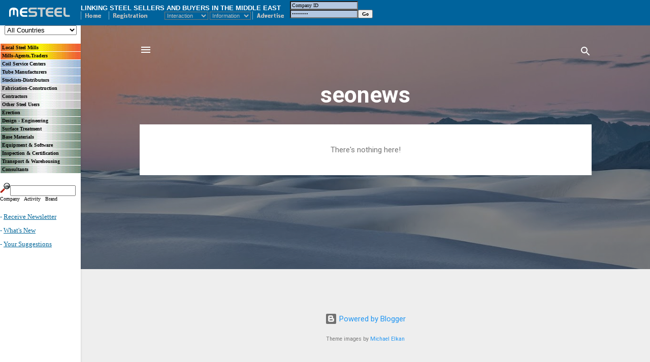

--- FILE ---
content_type: text/html
request_url: https://www.mesteel.com/cgi-bin/w3-msql/goto.htm?url=https://seonews409.blogspot.com/
body_size: 956
content:

<html>

<head>
<title>M E  S T E E L</title>
<meta name="GENERATOR" content="Microsoft FrontPage 4.0">
<meta name="ProgId" content="FrontPage.Editor.Document">
</head>


<frameset framespacing="0" border="0" frameborder="0" cols="159,*">
  <frame MARGINWIDTH="0" MARGINHEIGHT="0" name="left" scrolling="auto" noresize target="rtop" src="https://www.mesteel.com/cgi-bin/w3-msql/index_l_exec.htm?cc=-1">
  <frameset rows="50,*">
    <frame MARGINWIDTH="0" MARGINHEIGHT="0" name="rtop" target="rbottom" src="https://www.mesteel.com/cgi-bin/w3-msql/index_h_exec.htm?n=&e=&company_id=&company_password=&cc=$cc&redir_url=$redir_url&v=$v&s=$s" scrolling="no" noresize>
    <frame MARGINWIDTH="0" MARGINHEIGHT="0" name="rbottom" src="https://seonews409.blogspot.com/" scrolling="auto" noresize target="_self">
  </frameset>
  <noframes>
  <body>
  <p>This page uses frames, but your browser doesn't support them.</p>
  </body>
  </noframes>
</frameset>
</html>




--- FILE ---
content_type: text/html
request_url: https://www.mesteel.com/cgi-bin/w3-msql/index_h_exec.htm?n=&e=&company_id=&company_password=&cc=$cc&redir_url=$redir_url&v=$v&s=$s
body_size: 10220
content:
	<html>

<head>
<meta http-equiv="Content-Type" content="text/html; charset=windows-1252">
<meta name="GENERATOR" content="Microsoft FrontPage 4.0">
<meta name="ProgId" content="FrontPage.Editor.Document">
<title>MESTEEL</title>
<base target="rbottom">

<style TYPE="text/css">
	<!--

A:link
{
    COLOR: #ffffff;
    TEXT-DECORATION: none
}
A:visited
{
    COLOR: #ffffff;
    TEXT-DECORATION: none
}
A:active
{
    COLOR: #ffffff;
    TEXT-DECORATION: underline
}	
A:hover 
{
   fontWeight:bold;
	color:#c0c0c0;
	TEXT-DECORATION: underline
}
-->

	</style>
	
	</head>

<body topmargin="0" leftmargin="0" background="https://www.mesteel.com/images/blue_blank.gif">
	
<script language="JavaScript">

   var g_userid = "";
   var g_password = "";
   var g_email = "";
   var g_company_name = "";
   var g_redir_url = "$redir_url?$v=$s";
   var g_cc = "$cc";
   var g_allow = "$allow";


</script>

<script language="JavaScript"><!--
	browser = (((navigator.appName == "Netscape") && (parseInt(navigator.appVersion) >= 3 )) || ((navigator.appName == "Microsoft Internet Explorer") && (parseInt(navigator.appVersion) >= 4 )))

	if ( browser) {
		normal = new MakeArray(8)
		over = new MakeArray(8)
		blurb = new MakeArray(9)
		
		normal[1].src = "https://www.mesteel.com/images/bb1.gif"
		normal[2].src = "https://www.mesteel.com/images/bb2.gif"
		normal[3].src = "https://www.mesteel.com/images/bb3.gif"
		normal[4].src = "https://www.mesteel.com/images/bb6.gif"


		over[1].src = "https://www.mesteel.com/images/bbo1.gif"
		over[2].src = "https://www.mesteel.com/images/bbo2.gif"
		over[3].src = "https://www.mesteel.com/images/bbo3.gif"
		over[4].src = "https://www.mesteel.com/images/bbo6.gif"

		blurb[1] = "Homepage..."
		blurb[2] = "Registration..."
		blurb[3] = "Advertise..."
		blurb[4] = "My MESTEEL"
		blurb[5] = ""
		blurb[6] = ""
		}
		
      function MakeArray(n) {
              this.length = n
              for (var i = 1; i<=n; i++) {
                      this[i] = new Image()
                      }
              return this
      }

	function msover(num) {
			if ( browser) {	
				document.images[num-1].src = over[num].src
				window.status = blurb[num]
			}
		}

	function msout(num) {
			if ( browser) {
	                  		document.images[num-1].src = normal[num].src
	                  		window.status = blurb[8]
			}	            
		}



function submitForm(theForm)
{
  if (theForm.company_id.value == "" || theForm.company_id.value == "Company ID")
  {
    alert("Please enter Company Login ID");
    theForm.company_id.focus();
    return (false);
  }

  if (theForm.password.value == "")
  {
    alert("Please enter Password");
    theForm.password.focus();
    return (false);
  }

   theForm.submit();

   return(true);
}


// --></script>



<table border="0" cellPadding="0" cellSpacing="0" width="635">
  <tr valign="middle">
    <td align="left" width="447" background="https://www.mesteel.com/images/blue_blank.gif" valign="bottom" colspan="5" height=23> 


<font color="#ffffff" size="2" face="Arial"><b>LINKING STEEL SELLERS AND BUYERS IN THE MIDDLE EAST<B>

<script language="JavaScript">

function selInter (th)
{
  iVal = th.form.s_interaction.options[th.form.s_interaction.selectedIndex].value

if (iVal == 0)
   parent.frames[2].location = "https://www.mesteel.com/index_m.htm";
if (iVal == 1)
   parent.frames[2].location = "https://www.mesteel.com/cgi-bin/w3-msql/list_all_prods.htm?buy_sell=1&cc_country=$cc";
if (iVal == 2)
   parent.frames[2].location = "https://www.mesteel.com/cgi-bin/w3-msql/list_all_prods.htm?buy_sell=2";
if (iVal == 3)
   parent.frames[2].location = "https://www.mesteel.com/cgi-bin/w3-msql/search_o_i_exec.htm?type=0&offer_inq=1&company_name=&company_country=0&destination=0&s_from=0&mat_cond=0&prod_class_id=0&s_type1=1&s_type2=1&s_type3=1&self=search_o_i_exec&sPageNo=1" + "&al=" + parent.frames[1].g_allow;
if (iVal == 4)
   parent.frames[2].location = "https://www.mesteel.com/cgi-bin/w3-msql/search_o_i_exec.htm?type=0&offer_inq=2&company_name=&company_country=0&destination=0&s_from=0&mat_cond=0&prod_class_id=0&s_type1=1&s_type2=1&s_type3=1&self=search_o_i_exec&sPageNo=1" + "&al=" + parent.frames[1].g_allow;
if (iVal == 5)
   parent.frames[2].location = "https://www.mesteel.com/jobs_offered1.htm";
if (iVal == 6)
   parent.frames[2].location = "https://www.mesteel.com/jobs_wanted.htm";
if (iVal == 7)
   parent.frames[2].location = "https://www.steelmillsoftheworld.com/news/mesteel_prices.asp";
if (iVal == 8)
   parent.frames[2].location = "https://www.steelmillsoftheworld.com/news/projects_tenders_info.asp";

th.form.s_interaction.selectedIndex = 0;

parent.frames[2].focus();

}


	function selInfo (th)
	{
	  iVal = th.form.s_information.options[th.form.s_information.selectedIndex].value

		if (iVal == 0)
		   parent.frames[2].location = "https://www.mesteel.com/index_m.htm";
		if (iVal == 1)
		   parent.frames[2].location = "https://www.steelmillsoftheworld.com/products/index.htm";    
		if (iVal == 2)
		   parent.frames[2].location = "https://www.mesteel.com/info/qualities.htm";
		if (iVal == 3)
		   parent.frames[2].location = "https://www.mesteel.com/info/conversion.htm";
		if (iVal == 4)
		   parent.frames[2].location = "https://www.mesteel.com/info/statistics.htm";
		if (iVal == 5)
		   parent.frames[2].location = "https://www.mesteel.com/info/literature.htm";
		if (iVal == 6)
		   parent.frames[2].location = "https://www.mesteel.com/info/links.htm";
		if (iVal == 7)
		   parent.frames[2].location = "https://steelmillsoftheworld.com/news/news.asp";
		if (iVal == 8)
		   parent.frames[2].location = "https://steelmillsoftheworld.com/events/searchresults.asp";
		if (iVal == 9)
		   parent.frames[2].location = "https://www.mesteel.com/dictionary/index.html";

	th.form.s_information.selectedIndex = 0;
	parent.frames[2].focus();

	}


function dummy(theForm)
{
theForm.ddd.focus();
return (false);
}


</script>
    
      </font></b>

  </td>
    <td align="left" width="489" background="https://www.mesteel.com/images/blue_blank.gif" valign="middle" height=23  rowspan="2">

<form action="https://www.mesteel.com/cgi-bin/w3-msql/login_exec.htm"  onSubmit="javascript:submitForm(this);" target="rbottom" method="POST">
	
	<font color="#ffffff" face="Arial" size="2"><input  type="text" name="company_id" size="20" style="font-size: 10px; font-family: Verdana; background-color: #B3C7E1" value="Company ID" onfocus="if(this.value == 'Company ID') {this.value = '';}" onblur="if (this.value == '') {this.value = 'Company ID';}"></font><BR>

<input type="password" name="password" size="20" style="font-size: 10px; font-family: Verdana; background-color: #B3C7E1" value="Password" onfocus="if(this.value == 'Password') {this.value = '';}" onblur="if (this.value == '') {this.value = 'Password';}"><input type="submit" value="Go" name="B1" style="font-size: 10px; font-family: Verdana; font-weight: bold">
</form>
	
	
	</td>

  </tr>

  <tr vAlign="top">
    <td background="https://www.mesteel.com/images/blue_blank.gif" width="74"><a
    href="https://www.mesteel.com/index_m.htm" onmouseover="msover(1) ; return true" onmouseout="msout(1);" target="rbottom"><img src="https://www.mesteel.com/images/bb1.gif" width="51" height="15" border="0" alt="Home"></a></td>
    <td background="https://www.mesteel.com/images/blue_blank.gif" width="110"><a href="https://www.mesteel.com/register1.htm"
    onmouseover="msover(2) ; return true" onmouseout="msout(2);" target="rbottom"><img src="https://www.mesteel.com/images/bb2.gif"
    width="110" height="15" border="0" alt=""></a></td>
    <td background="https://www.mesteel.com/images/blue_blank.gif" width="96">


<form method="POST" action="" name="form1" onSubmit="return dummy(this);" target="rbottom">
<select size="1" name="s_interaction" onChange="selInter(this)" style="font-family: Arial; font-size: 8pt; BACKGROUND: #00639C;  COLOR: #c0c0c0;" class="drop" id="dropid">
    <option value="0">Interaction</option>
    <option value="1">Who Buys</option>
    <option value="2">Who Sells</option>
    <option value="3">Offers</option>
    <option value="4">Inquiries</option>
    <option value="5">Jobs Offered</option>
    <option value="6">Jobs Wanted</option>
    <option value="7">Steel Prices</option>
    <option value="8">Tenders</option>
  </select>

</form>

</td>
    <td background="https://www.mesteel.com/images/blue_blank.gif" width="93"><form method="POST" action="" name="form222" onSubmit="return dummy(this);" target="rbottom">
	<select size="1" name="s_information" onChange="selInfo(this)" style="font-family: Arial; font-size: 8pt; BACKGROUND: #00639C; COLOR: #c0c0c0" class="drop" id="dropid">
		<option value="0">Information</option>
		<option value="1">Product Info</option>
		<option value="2">Qualities</option>
		<option value="3">Tools</option>
		<option value="4">Statistics</option>
		<option value="5">Literature</option>
		<option value="6">Links</option>
		<option value="7">News</option>
		<option value="8">Events</option>
		<option value="9">Dictionary</option>
	  </select>
	</form></td>
    <td background="https://www.mesteel.com/images/blue_blank.gif" width="74"><a href="https://www.mesteel.com/advertise.htm"
    onmouseover="msover(3) ; return true" onmouseout="msout(3);"  target="rbottom"><img src="https://www.mesteel.com/images/bb3.gif" width="73"
    height="15" border="0" alt="Advertise with us."></a></td>

</table>


<span id=1 style='position: absolute; left: 635; top: 1; width: 235; height: 62'>


<!--A href="https://www.mesteel.com/stats/mesteel_stat.htm" style="text-decoration: blink" target=rbottom><FONT face=Arial size=2 color="#C0C0C0"><div align="left"><b>MEsteel Counts</font></b><br><FONT face=Arial size=1>> 4,000 members<br>> 70,000 visitors this month</font></div></A></FONT-->
</span>

<script type="text/javascript">
setTimeout(function(){var a=document.createElement("script");
var b=document.getElementsByTagName("script")[0];
a.src=document.location.protocol+"//dnn506yrbagrg.cloudfront.net/pages/scripts/0026/2701.js?"+Math.floor(new Date().getTime()/3600000);
a.async=true;a.type="text/javascript";b.parentNode.insertBefore(a,b)}, 1);
</script>

</body>
</html>






